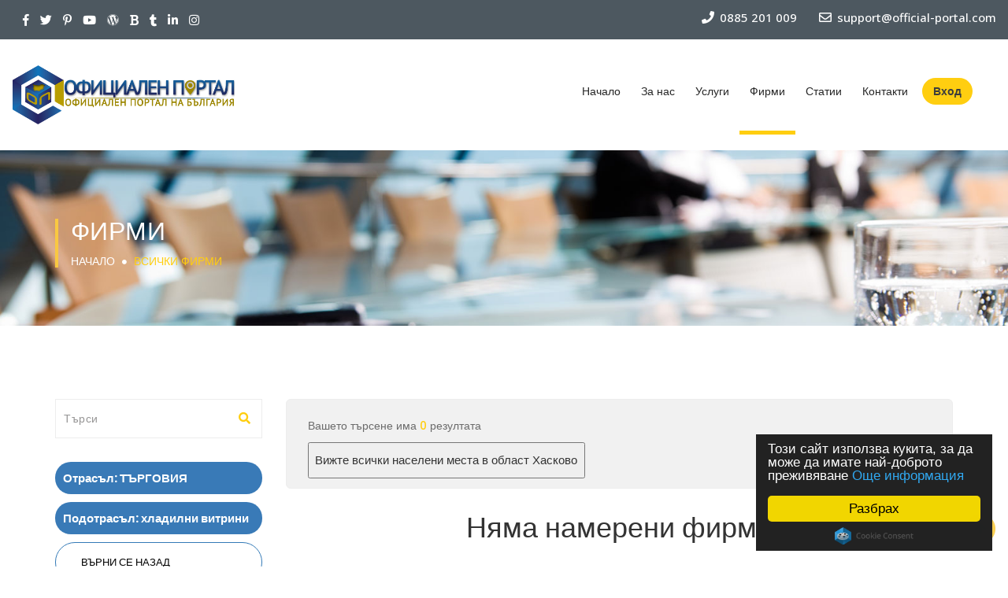

--- FILE ---
content_type: text/html; charset=utf-8
request_url: https://official-portal.com/firm/trgoviia/khladilni-vitrini/?county=khaskovo&subcounty=topolovgrad
body_size: 16399
content:
<!DOCTYPE html><html lang="zxx"><head><meta content="text/html;charset=utf-8" http-equiv="Content-Type"/><meta content="width=device-width, initial-scale=1.0" name="viewport"/><title>Официален портал | Фирми</title><link href="images/favicon.png" rel="shortcut icon" type="image/x-icon"/><link href="/static/official_portal/css/bootstrap.min.css" rel="stylesheet" type="text/css"/><link href="/static/official_portal/css/animate.css" rel="stylesheet" type="text/css"/><link href="/static/official_portal/css/stylesheet.css" rel="stylesheet" type="text/css"/><link href="/static/official_portal/css/momo.css" rel="stylesheet" type="text/css"/><link href="/static/official_portal/css/responsive_style.css" rel="stylesheet" type="text/css"/><link crossorigin="anonymous" href="https://use.fontawesome.com/releases/v5.6.3/css/all.css" integrity="sha384-UHRtZLI+pbxtHCWp1t77Bi1L4ZtiqrqD80Kn4Z8NTSRyMA2Fd33n5dQ8lWUE00s/" rel="stylesheet"/><link href="https://use.fontawesome.com/releases/v5.6.3/css/v4-shims.css" rel="stylesheet"/><link href="https://fonts.googleapis.com/css?family=Poppins:300,400,500,600,700" rel="stylesheet"/><link href="https://fonts.googleapis.com/css?family=Open+Sans:300,400,500,600,700,800%7CMontserrat:400,700" rel="stylesheet" type="text/css"/><link href="/static/official_portal/slick/slick.css" rel="stylesheet" type="text/css"/><link href="/static/official_portal/slick/slick-theme.css" rel="stylesheet" type="text/css"/><script type="text/javascript">(function(d, t, e, m){

// Async Rating-Widget initialization.
window.RW_Async_Init = function(){
    RW.init({
        huid: "340592",
        uid: "ce32f631226a6de1b5b6a6ac9d638ffe",
        options: { "style": "oxygen" } 
    });
    RW.render();
};
    // Append Rating-Widget JavaScript library.
var rw, s = d.getElementsByTagName(e)[0], id = "rw-js",
    l = d.location, ck = "Y" + t.getFullYear() + 
    "M" + t.getMonth() + "D" + t.getDate(), p = l.protocol,
    f = ((l.search.indexOf("DBG=") > -1) ? "" : ".min"),
    a = ("https:" == p ? "secure." + m + "js/" : "js." + m);
if (d.getElementById(id)) return;              
rw = d.createElement(e);
rw.id = id; rw.async = true; rw.type = "text/javascript";
rw.src = p + "//" + a + "external" + f + ".js?ck=" + ck;
s.parentNode.insertBefore(rw, s);
}(document, new Date(), "script", "rating-widget.com/"));</script><meta charset="utf-8"/><meta content="IE=edge" http-equiv="X-UA-Compatible"/><meta content="Категории и Градове, които се рекламират в Официален Портал на България" name="description"/><meta content="категории, градове, официален портал на България, ТЪРГОВИЯ, хладилни витрини," name="keywords"/><meta content="Професионалния екип на Скай Прайм" name="author"/><link href="/static/official_portal/images/favicon.ico" rel="shortcut icon"/><link href="/static/official_portal/images/favicon.gif" rel="icon" type="image/gif"/><script type="application/ld+json">
    {
      "@context": "http://schema.org",
      "@type": "WebSite",
      "url": "https://official-portal.com/",
      "potentialAction": {
        "@type": "SearchAction",
        "target": "https://official-portal.com/firm/?keyword={search_term_string}",
        "query-input": "required name=search_term_string"
      }
    }
  </script><style type="text/css">a.make_different:hover { background-color: #ffce10 !important; background: none; }</style></head><body><script type="text/javascript">
    window.cookieconsent_options = {
        "message":"Този сайт използва кукита, за да може да имате най-доброто преживяване",
        "dismiss":"Разбрах",
        "learnMore":"Още информация",
        "link":"/GDPR/",
        "theme":"dark-floating"
      };
</script><script src="//cdnjs.cloudflare.com/ajax/libs/cookieconsent2/1.0.10/cookieconsent.min.js" type="text/javascript"></script><div id="vfx_loader_block"><div class="vfx-loader-item"><img alt="" src="/static/official_portal/images/loading.gif"/></div></div><div data-offset-top="500" data-spy="affix" id="logo-header"><div class="topbar visible-md-block visible-lg-block"><div class="row" style="margin: 0;"><div class="col-md-6 col-xs-12"><dl class="follow_us"><dd><ul><li><a href="https://www.facebook.com/officialportalbg/" target="_blank"><i class="fa fa-facebook"></i></a></li><li><a href="https://twitter.com/OfficialPortalB" target="_blank"><i class="fa fa-twitter"></i></a></li><li><a href="https://www.pinterest.com/officialportalbg/" target="_blank"><i class="fa fa-pinterest-p"></i></a></li><li><a href="https://www.youtube.com/channel/UC06PPtg9KD3-YGJPThpS-OA" target="_blank"><i class="fa fa-youtube-play"></i></a></li><li><a href="https://officialportalbg.wordpress.com/" target="_blank"><i class="fa fa-wordpress"></i></a></li><li><a href="https://official-portalbg.blogspot.com/" target="_blank"><i class="fa fa-bold"></i></a></li><li><a href="https://offcialportalbulgaria.tumblr.com/" target="_blank"><i class="fa fa-tumblr"></i></a></li><li><a href="https://www.linkedin.com/company-beta/22297019/" target="_blank"><i class="fa fa-linkedin"></i></a></li><li><a href="https://www.instagram.com/officialportal/" target="_blank"><i class="fa fa-instagram"></i></a></li></ul></dd></dl></div><div class="col-md-6 col-xs-12"><ul class="topbar_contacts"><li class="topbar_contacts--item"><a href="tel:+359885201009"><span class="f-link contact_phone"><i class="fa fa-phone bi_com-phone"></i> 0885 201 009</span></a></li><li class="topbar_contacts--item"><a href="mailto:office@official-portal.com"><span class="f-link contact_email"><i class="fa fa-envelope-o bi_com-email"></i> support@official-portal.com</span></a></li></ul></div></div></div><div style="padding: 15px;"><div class="row" style="width: 100%;"><div class="col-sm-3 col-xs-9"><div id="logo"><a href="/"><img alt="logo" src="/static/official_portal/images/logo.png"/></a></div></div><div class="col-sm-9 text-right"><nav class="navbar navbar-default"><div class="navbar-header"><button aria-expanded="false" class="navbar-toggle" data-target="#thrift-1" data-toggle="collapse" type="button"><span class="sr-only">Toggle Navigation</span> <span class="icon-bar"></span> <span class="icon-bar"></span> <span class="icon-bar"></span></button></div><div class="collapse navbar-collapse" id="thrift-1"><a aria-expanded="false" aria-haspopup="true" class="dropdown-toggle" data-toggle="dropdown" href="#" role="button"></a><div id="nav_menu_list"><ul><li class="search-header hidden" id="search_in_header"><input class="form-control" name="keyword" placeholder="Търси..."/><i class="fas fa-search" id="search-header-button"></i></li><li id="begin"><a href="/">Начало</a></li><li id="aboutUs"><a href="/aboutUs">За нас</a></li><li class="has-dropdown" id="services"><a href="#">Услуги</a><ul class="dropdown"><li><a href="/what_we_offer">Какво Ви предлагаме?</a></li><li><a href="/seo">Реклама и Оптимизация</a></li><li><a href="/test-period">Тествайте сами</a></li></ul></li><li id="firms"><a href="/firm/">Фирми</a></li><li id="news"><a href="/news">Статии</a></li><li id="contact"><a href="/contact">Контакти</a></li><li class="btn_item"><ul><li><button class="btn_login" data-target="#login" data-toggle="modal">Вход</button></li></ul></li></ul></div></div></nav></div></div></div></div><div id="breadcrum-inner-block"><div class="container"><div class="row"><div class="col-sm-12 text-center"><div class="breadcrum-inner-header"><h1>Фирми</h1><a href="/">Начало</a> <i class="fa fa-circle"></i> <a href="/firm/"><span>Всички фирми</span></a></div></div></div></div></div><div id="vfx-product-inner-item"><div class="container"><div class="row"><div class="col-md-3 col-sm-4 col-xs-12"><div class="news-search-lt"><input class="form-control" id="search_box" placeholder="Търси" type="text"/><span class="input-search"><i class="fa fa-search" id="search_button"></i></span></div><div id="primary_nav_wrap"><span class="current_category_span">Отрасъл: ТЪРГОВИЯ</span> <span class="current_category_span">Подотрасъл: хладилни витрини</span><ul class="list-group" style="font-weight: 500; margin-top: 10px;"><li><a class="list-group-item active make_different" href="/firm/trgoviia"><p class="category_text">ВЪРНИ СЕ НАЗАД</p></a></li><br/><li><a class="list-group-item" href="/firm/trgoviia/iadki/"><i class="fa fa-hand-o-right"></i><p class="category_text">ЯДКИ</p></a></li><li><a class="list-group-item" href="/firm/trgoviia/shchori/"><i class="fa fa-hand-o-right"></i><p class="category_text">ЩОРИ</p></a></li><li><a class="list-group-item" href="/firm/trgoviia/vnos/"><i class="fa fa-hand-o-right"></i><p class="category_text">ВНОС</p></a></li><li><a class="list-group-item" href="/firm/trgoviia/borsi/"><i class="fa fa-hand-o-right"></i><p class="category_text">БОРСИ</p></a></li><li><a class="list-group-item" href="/firm/trgoviia/vrati/"><i class="fa fa-hand-o-right"></i><p class="category_text">ВРАТИ</p></a></li><li><a class="list-group-item" href="/firm/trgoviia/uredi/"><i class="fa fa-hand-o-right"></i><p class="category_text">УРЕДИ</p></a></li><li><a class="list-group-item" href="/firm/trgoviia/drva/"><i class="fa fa-hand-o-right"></i><p class="category_text">ДЪРВА</p></a></li><li><a class="list-group-item" href="/firm/trgoviia/iznos/"><i class="fa fa-hand-o-right"></i><p class="category_text">ИЗНОС</p></a></li><li><a class="list-group-item" href="/firm/trgoviia/obkov/"><i class="fa fa-hand-o-right"></i><p class="category_text">ОБКОВ</p></a></li><li><a class="list-group-item" href="/firm/trgoviia/metali/"><i class="fa fa-hand-o-right"></i><p class="category_text">МЕТАЛИ</p></a></li><li><a class="list-group-item" href="/firm/trgoviia/orzhiia/"><i class="fa fa-hand-o-right"></i><p class="category_text">ОРЪЖИЯ</p></a></li><li><a class="list-group-item" href="/firm/trgoviia/goriva/"><i class="fa fa-hand-o-right"></i><p class="category_text">ГОРИВА</p></a></li><li><a class="list-group-item" href="/firm/trgoviia/prezhda/"><i class="fa fa-hand-o-right"></i><p class="category_text">ПРЕЖДА</p></a></li><li><a class="list-group-item" href="/firm/trgoviia/kilimi/"><i class="fa fa-hand-o-right"></i><p class="category_text">КИЛИМИ</p></a></li><li><a class="list-group-item" href="/firm/trgoviia/matratsi/"><i class="fa fa-hand-o-right"></i><p class="category_text">МАТРАЦИ</p></a></li><li><a class="list-group-item" href="/firm/trgoviia/tekhnika/"><i class="fa fa-hand-o-right"></i><p class="category_text">ТЕХНИКА</p></a></li><li><a class="list-group-item" href="/firm/trgoviia/obleklo/"><i class="fa fa-hand-o-right"></i><p class="category_text">ОБЛЕКЛО</p></a></li><li><a class="list-group-item" href="/firm/trgoviia/vitrini/"><i class="fa fa-hand-o-right"></i><p class="category_text">ВИТРИНИ</p></a></li><li><a class="list-group-item" href="/firm/trgoviia/interior/"><i class="fa fa-hand-o-right"></i><p class="category_text">ИНТЕРИОР</p></a></li><li><a class="list-group-item" href="/firm/trgoviia/kompiutri/"><i class="fa fa-hand-o-right"></i><p class="category_text">КОМПЮТРИ</p></a></li><li><a class="list-group-item" href="/firm/trgoviia/surovini/"><i class="fa fa-hand-o-right"></i><p class="category_text">СУРОВИНИ</p></a></li><li><a class="list-group-item" href="/firm/trgoviia/zhelezariia/"><i class="fa fa-hand-o-right"></i><p class="category_text">ЖЕЛЕЗАРИЯ</p></a></li><li><a class="list-group-item" href="/firm/trgoviia/dekoratsii/"><i class="fa fa-hand-o-right"></i><p class="category_text">ДЕКОРАЦИИ</p></a></li><li><a class="list-group-item" href="/firm/trgoviia/nargileta/"><i class="fa fa-hand-o-right"></i><p class="category_text">НАРГИЛЕТА</p></a></li><li><a class="list-group-item" href="/firm/trgoviia/podpravki/"><i class="fa fa-hand-o-right"></i><p class="category_text">ПОДПРАВКИ</p></a></li><li><a class="list-group-item" href="/firm/trgoviia/vik-chasti/"><i class="fa fa-hand-o-right"></i><p class="category_text">ВИК ЧАСТИ</p></a></li><li><a class="list-group-item" href="/firm/trgoviia/khladilnitsi/"><i class="fa fa-hand-o-right"></i><p class="category_text">ХЛАДИЛНИЦИ</p></a></li><li><a class="list-group-item" href="/firm/trgoviia/parfiumeriia/"><i class="fa fa-hand-o-right"></i><p class="category_text">ПАРФЮМЕРИЯ</p></a></li><li><a class="list-group-item" href="/firm/trgoviia/distributsiia/"><i class="fa fa-hand-o-right"></i><p class="category_text">ДИСТРИБУЦИЯ</p></a></li><li><a class="list-group-item" href="/firm/trgoviia/pirotekhnika/"><i class="fa fa-hand-o-right"></i><p class="category_text">ПИРОТЕХНИКА</p></a></li><li><a class="list-group-item" href="/firm/trgoviia/elektrouredi/"><i class="fa fa-hand-o-right"></i><p class="category_text">ЕЛЕКТРОУРЕДИ</p></a></li><li><a class="list-group-item" href="/firm/trgoviia/biala-tekhnika/"><i class="fa fa-hand-o-right"></i><p class="category_text">БЯЛА ТЕХНИКА</p></a></li><li><a class="list-group-item" href="/firm/trgoviia/slntsezashchita/"><i class="fa fa-hand-o-right"></i><p class="category_text">СЛЪНЦЕЗАЩИТА</p></a></li><li><a class="list-group-item" href="/firm/trgoviia/bitovi-stoki/"><i class="fa fa-hand-o-right"></i><p class="category_text">БИТОВИ СТОКИ</p></a></li><li><a class="list-group-item" href="/firm/trgoviia/boi-i-lakove/"><i class="fa fa-hand-o-right"></i><p class="category_text">БОИ И ЛАКОВЕ</p></a></li><li><a class="list-group-item" href="/firm/trgoviia/distributori/"><i class="fa fa-hand-o-right"></i><p class="category_text">ДИСТРИБУТОРИ</p></a></li><li><a class="list-group-item" href="/firm/trgoviia/lodki-i-iakhti/"><i class="fa fa-hand-o-right"></i><p class="category_text">ЛОДКИ И ЯХТИ</p></a></li><li><a class="list-group-item" href="/firm/trgoviia/optichni-uredi/"><i class="fa fa-hand-o-right"></i><p class="category_text">ОПТИЧНИ УРЕДИ</p></a></li><li><a class="list-group-item" href="/firm/trgoviia/elektrichestvo/"><i class="fa fa-hand-o-right"></i><p class="category_text">ЕЛЕКТРИЧЕСТВО</p></a></li><li><a class="list-group-item" href="/firm/trgoviia/vik-materiali/"><i class="fa fa-hand-o-right"></i><p class="category_text">ВИК МАТЕРИАЛИ</p></a></li><li><a class="list-group-item" href="/firm/trgoviia/arganovo-maslo/"><i class="fa fa-hand-o-right"></i><p class="category_text">АРГАНОВО МАСЛО</p></a></li><li><a class="list-group-item" href="/firm/trgoviia/obuvki-i-chanti/"><i class="fa fa-hand-o-right"></i><p class="category_text">ОБУВКИ И ЧАНТИ</p></a></li><li><a class="list-group-item" href="/firm/trgoviia/dostavka-buketi/"><i class="fa fa-hand-o-right"></i><p class="category_text">ДОСТАВКА БУКЕТИ</p></a></li><li><a class="list-group-item" href="/firm/trgoviia/salon-za-mebeli/"><i class="fa fa-hand-o-right"></i><p class="category_text">САЛОН ЗА МЕБЕЛИ</p></a></li><li><a class="list-group-item" href="/firm/trgoviia/khrani-i-napitki/"><i class="fa fa-hand-o-right"></i><p class="category_text">ХРАНИ И НАПИТКИ</p></a></li><li><a class="list-group-item" href="/firm/trgoviia/vnshna-trgoviia/"><i class="fa fa-hand-o-right"></i><p class="category_text">ВЪНШНА ТЪРГОВИЯ</p></a></li><li><a class="list-group-item" href="/firm/trgoviia/testeni-izdeliia/"><i class="fa fa-hand-o-right"></i><p class="category_text">ТЕСТЕНИ ИЗДЕЛИЯ</p></a></li><li><a class="list-group-item" href="/firm/trgoviia/domashni-potrebi/"><i class="fa fa-hand-o-right"></i><p class="category_text">ДОМАШНИ ПОТРЕБИ</p></a></li><li><a class="list-group-item" href="/firm/trgoviia/pogrebalni-stoki/"><i class="fa fa-hand-o-right"></i><p class="category_text">ПОГРЕБАЛНИ СТОКИ</p></a></li><li><a class="list-group-item" href="/firm/trgoviia/trgoviia-na-edro/"><i class="fa fa-hand-o-right"></i><p class="category_text">ТЪРГОВИЯ НА ЕДРО</p></a></li><li><a class="list-group-item" href="/firm/trgoviia/restorantorstvo/"><i class="fa fa-hand-o-right"></i><p class="category_text">РЕСТОРАНТЬОРСТВО</p></a></li><li><a class="list-group-item" href="/firm/trgoviia/krepezhni-izdeliia/"><i class="fa fa-hand-o-right"></i><p class="category_text">КРЕПЕЖНИ ИЗДЕЛИЯ</p></a></li><li><a class="list-group-item" href="/firm/trgoviia/kukhnenski-sdove/"><i class="fa fa-hand-o-right"></i><p class="category_text">КУХНЕНСКИ СЪДОВЕ</p></a></li><li><a class="list-group-item active" href="/firm/trgoviia/khladilni-vitrini/"><i class="fa fa-hand-o-right"></i><p class="category_text">хладилни витрини</p></a></li><li><a class="list-group-item" href="/firm/trgoviia/vending-avtomati/"><i class="fa fa-hand-o-right"></i><p class="category_text">ВЕНДИНГ АВТОМАТИ</p></a></li><li><a class="list-group-item" href="/firm/trgoviia/pokupko-prodazhba/"><i class="fa fa-hand-o-right"></i><p class="category_text">ПОКУПКО-ПРОДАЖБА</p></a></li><li><a class="list-group-item" href="/firm/trgoviia/trgoviia-s-mebeli/"><i class="fa fa-hand-o-right"></i><p class="category_text">ТЪРГОВИЯ С МЕБЕЛИ</p></a></li><li><a class="list-group-item" href="/firm/trgoviia/shivashki-materiali/"><i class="fa fa-hand-o-right"></i><p class="category_text">ШИВАШКИ МАТЕРИАЛИ</p></a></li><li><a class="list-group-item" href="/firm/trgoviia/vtreshna-trgoviia/"><i class="fa fa-hand-o-right"></i><p class="category_text">ВЪТРЕШНА ТЪРГОВИЯ</p></a></li><li><a class="list-group-item" href="/firm/trgoviia/gazovo-oborudvane/"><i class="fa fa-hand-o-right"></i><p class="category_text">ГАЗОВО ОБОРУДВАНЕ</p></a></li><li><a class="list-group-item" href="/firm/trgoviia/fitnes-oborudvane/"><i class="fa fa-hand-o-right"></i><p class="category_text">ФИТНЕС ОБОРУДВАНЕ</p></a></li><li><a class="list-group-item" href="/firm/trgoviia/otpadtsi-za-skrap/"><i class="fa fa-hand-o-right"></i><p class="category_text">ОТПАДЪЦИ ЗА СКРАП</p></a></li><li><a class="list-group-item" href="/firm/trgoviia/ednokratni-izdeliia/"><i class="fa fa-hand-o-right"></i><p class="category_text">ЕДНОКРАТНИ ИЗДЕЛИЯ</p></a></li><li><a class="list-group-item" href="/firm/trgoviia/pochistvashcha-tekhnika/"><i class="fa fa-hand-o-right"></i><p class="category_text">ПОЧИСТВАЩА ТЕХНИКА</p></a></li><li><a class="list-group-item" href="/firm/trgoviia/bizhuta-i-aksesoari/"><i class="fa fa-hand-o-right"></i><p class="category_text">БИЖУТА И АКСЕСОАРИ</p></a></li><li><a class="list-group-item" href="/firm/trgoviia/predpazni-sredstva/"><i class="fa fa-hand-o-right"></i><p class="category_text">ПРЕДПАЗНИ СРЕДСТВА</p></a></li><li><a class="list-group-item" href="/firm/trgoviia/obzavezhdane-za-bania/"><i class="fa fa-hand-o-right"></i><p class="category_text">ОБЗАВЕЖДАНЕ ЗА БАНЯ</p></a></li><li><a class="list-group-item" href="/firm/trgoviia/produkti-za-manikiur/"><i class="fa fa-hand-o-right"></i><p class="category_text">ПРОДУКТИ ЗА МАНИКЮР</p></a></li><li><a class="list-group-item" href="/firm/trgoviia/plastmasovi-izdeliia/"><i class="fa fa-hand-o-right"></i><p class="category_text">ПЛАСТМАСОВИ ИЗДЕЛИЯ</p></a></li><li><a class="list-group-item" href="/firm/trgoviia/plodove-i-zelenchutsi/"><i class="fa fa-hand-o-right"></i><p class="category_text">ПЛОДОВЕ И ЗЕЛЕНЧУЦИ</p></a></li><li><a class="list-group-item" href="/firm/trgoviia/khimicheski-preparati/"><i class="fa fa-hand-o-right"></i><p class="category_text">ХИМИЧЕСКИ ПРЕПАРАТИ</p></a></li><li><a class="list-group-item" href="/firm/trgoviia/trgoviia-s-klimatitsi/"><i class="fa fa-hand-o-right"></i><p class="category_text">ТЪРГОВИЯ С КЛИМАТИЦИ</p></a></li><li><a class="list-group-item" href="/firm/trgoviia/lovni-prinadlezhnosti/"><i class="fa fa-hand-o-right"></i><p class="category_text">ЛОВНИ ПРИНАДЛЕЖНОСТИ</p></a></li><li><a class="list-group-item" href="/firm/trgoviia/izmervatelna-tekhnika/"><i class="fa fa-hand-o-right"></i><p class="category_text">ИЗМЕРВАТЕЛНА ТЕХНИКА</p></a></li><li><a class="list-group-item" href="/firm/trgoviia/oborudvane-za-parkove/"><i class="fa fa-hand-o-right"></i><p class="category_text">ОБОРУДВАНЕ ЗА ПАРКОВЕ</p></a></li><li><a class="list-group-item" href="/firm/trgoviia/kantselarski-materiali/"><i class="fa fa-hand-o-right"></i><p class="category_text">КАНЦЕЛАРСКИ МАТЕРИАЛИ</p></a></li><li><a class="list-group-item" href="/firm/trgoviia/meso-i-mesni-produkti/"><i class="fa fa-hand-o-right"></i><p class="category_text">МЕСО И МЕСНИ ПРОДУКТИ</p></a></li><li><a class="list-group-item" href="/firm/trgoviia/trgoviia-s-avtomobili/"><i class="fa fa-hand-o-right"></i><p class="category_text">ТЪРГОВИЯ С АВТОМОБИЛИ</p></a></li><li><a class="list-group-item" href="/firm/trgoviia/radioaktivni-produkti/"><i class="fa fa-hand-o-right"></i><p class="category_text">РАДИОАКТИВНИ ПРОДУКТИ</p></a></li><li><a class="list-group-item" href="/firm/trgoviia/protivopozharna-tekhnika/"><i class="fa fa-hand-o-right"></i><p class="category_text">ПРОТИВОПОЖАРНА ТЕХНИКА</p></a></li><li><a class="list-group-item" href="/firm/trgoviia/restorantsko-obzavezhdane/"><i class="fa fa-hand-o-right"></i><p class="category_text">РЕСТОРАНТСКО ОБЗАВЕЖДАНЕ</p></a></li><li><a class="list-group-item" href="/firm/trgoviia/khrani-za-domashni-liubimtsi/"><i class="fa fa-hand-o-right"></i><p class="category_text">ХРАНИ ЗА ДОМАШНИ ЛЮБИМЦИ</p></a></li><li><a class="list-group-item" href="/firm/trgoviia/informatsionni-tekhnologii/"><i class="fa fa-hand-o-right"></i><p class="category_text">ИНФОРМАЦИОННИ ТЕХНОЛОГИИ</p></a></li><li><a class="list-group-item" href="/firm/trgoviia/oblekla-za-velosipedisti/"><i class="fa fa-hand-o-right"></i><p class="category_text">ОБЛЕКЛА ЗА ВЕЛОСИПЕДИСТИ</p></a></li><li><a class="list-group-item" href="/firm/trgoviia/sladki-i-zakharni-izdeliia/"><i class="fa fa-hand-o-right"></i><p class="category_text">СЛАДКИ И ЗАХАРНИ ИЗДЕЛИЯ</p></a></li><li><a class="list-group-item" href="/firm/trgoviia/produkti-za-promishlenostta/"><i class="fa fa-hand-o-right"></i><p class="category_text">ПРОДУКТИ ЗА ПРОМИШЛЕНОСТТА</p></a></li><li><a class="list-group-item" href="/firm/trgoviia/kozmetika-i-eterichni-masla/"><i class="fa fa-hand-o-right"></i><p class="category_text">КОЗМЕТИКА И ЕТЕРИЧНИ МАСЛА</p></a></li><li><a class="list-group-item" href="/firm/trgoviia/instalatsii-za-vodoobrabotka/"><i class="fa fa-hand-o-right"></i><p class="category_text">ИНСТАЛАЦИИ ЗА ВОДООБРАБОТКА</p></a></li><li><a class="list-group-item" href="/firm/trgoviia/oborudvane-za-benzinostantsii/"><i class="fa fa-hand-o-right"></i><p class="category_text">ОБОРУДВАНЕ ЗА БЕНЗИНОСТАНЦИИ</p></a></li><li><a class="list-group-item" href="/firm/trgoviia/khlebni-izdeliia-i-sladkarstvo/"><i class="fa fa-hand-o-right"></i><p class="category_text">ХЛЕБНИ ИЗДЕЛИЯ И СЛАДКАРСТВО</p></a></li><li><a class="list-group-item" href="/firm/trgoviia/sanitarni-i-khigienni-produkti/"><i class="fa fa-hand-o-right"></i><p class="category_text">САНИТАРНИ И ХИГИЕННИ ПРОДУКТИ</p></a></li><li><a class="list-group-item" href="/firm/trgoviia/trgoviia-ss-zavesi-i-perdeta/"><i class="fa fa-hand-o-right"></i><p class="category_text">ТЪРГОВИЯ СЪС ЗАВЕСИ И ПЕРДЕТА</p></a></li><li><a class="list-group-item" href="/firm/trgoviia/konsumativi-za-domashni-liubimtsi/"><i class="fa fa-hand-o-right"></i><p class="category_text">КОНСУМАТИВИ ЗА ДОМАШНИ ЛЮБИМЦИ</p></a></li><li><a class="list-group-item" href="/firm/trgoviia/belo-aksesoari-banski-kostiumi/"><i class="fa fa-hand-o-right"></i><p class="category_text">БЕЛЬО, АКСЕСОАРИ, БАНСКИ КОСТЮМИ</p></a></li><li><a class="list-group-item" href="/firm/trgoviia/trgoviia-s-boi-lakove-i-lateksi/"><i class="fa fa-hand-o-right"></i><p class="category_text">ТЪРГОВИЯ С БОИ, ЛАКОВЕ И ЛАТЕКСИ</p></a></li><li><a class="list-group-item" href="/firm/trgoviia/trgoviia-ss-sredstva-za-sigurnost/"><i class="fa fa-hand-o-right"></i><p class="category_text">ТЪРГОВИЯ СЪС СРЕДСТВА ЗА СИГУРНОСТ</p></a></li><li><a class="list-group-item" href="/firm/trgoviia/trgoviia-s-nerzhdaemi-i-tsvetni-metali/"><i class="fa fa-hand-o-right"></i><p class="category_text">ТЪРГОВИЯ С НЕРЪЖДАЕМИ И ЦВЕТНИ МЕТАЛИ</p></a></li><li><a class="list-group-item" href="/firm/trgoviia/elektricheski-krushki-i-osvetitelni-tela/"><i class="fa fa-hand-o-right"></i><p class="category_text">ЕЛЕКТРИЧЕСКИ КРУШКИ И ОСВЕТИТЕЛНИ ТЕЛА</p></a></li><li><a class="list-group-item" href="/firm/trgoviia/trgoviia-s-krepezhni-elementi-abrazivni-materiali-i-instrumenti/"><i class="fa fa-hand-o-right"></i><p class="category_text">ТЪРГОВИЯ С КРЕПЕЖНИ ЕЛЕМЕНТИ, АБРАЗИВНИ МАТЕРИАЛИ И ИНСТРУМЕНТИ</p></a></li></ul></div><div class="left-location-item" id="primary_nav_wrap"><ul><li><a href="?county=burgas"><i class="fa fa-angle-double-right"></i>Бургас</a><span class="list-lt">20</span><ul><li><a href="?county=burgas&amp;subcounty=aitos">Айтос</a></li><li><a href="?county=burgas&amp;subcounty=akheloi">Ахелой</a></li><li><a href="?county=burgas&amp;subcounty=akhtopol">Ахтопол</a></li><li><a href="?county=burgas&amp;subcounty=burgas">Бургас</a></li><li><a href="?county=burgas&amp;subcounty=blgarovo">Българово</a></li><li><a href="?county=burgas&amp;subcounty=kableshkovo">Каблешково</a></li><li><a href="?county=burgas&amp;subcounty=kameno">Камено</a></li><li><a href="?county=burgas&amp;subcounty=karnobat">Карнобат</a></li><li><a href="?county=burgas&amp;subcounty=kiten">Китен</a></li><li><a href="?county=burgas&amp;subcounty=malko-trnovo">Малко Търново</a></li><li><a href="?county=burgas&amp;subcounty=nesebr">Несебър</a></li><li><a href="?county=burgas&amp;subcounty=obzor">Обзор</a></li><li><a href="?county=burgas&amp;subcounty=pomorie">Поморие</a></li><li><a href="?county=burgas&amp;subcounty=primorsko">Приморско</a></li><li><a href="?county=burgas&amp;subcounty=sveti-vlas">Свети Влас</a></li><li><a href="?county=burgas&amp;subcounty=sozopol">Созопол</a></li><li><a href="?county=burgas&amp;subcounty=sredets">Средец</a></li><li><a href="?county=burgas&amp;subcounty=sungurpare">Сунгурпаре</a></li><li><a href="?county=burgas&amp;subcounty=tsarevo">Царево</a></li><li><a href="?county=burgas&amp;subcounty=chernomorets">Черноморец</a></li></ul></li><li><a href="?county=sofiiska-oblast"><i class="fa fa-angle-double-right"></i>Софийска Област</a><span class="list-lt">18</span><ul><li><a href="?county=sofiiska-oblast&amp;subcounty=bozhurishche">Божурище</a></li><li><a href="?county=sofiiska-oblast&amp;subcounty=botevgrad">Ботевград</a></li><li><a href="?county=sofiiska-oblast&amp;subcounty=godech">Годеч</a></li><li><a href="?county=sofiiska-oblast&amp;subcounty=dolna-bania">Долна Баня</a></li><li><a href="?county=sofiiska-oblast&amp;subcounty=dragoman">Драгоман</a></li><li><a href="?county=sofiiska-oblast&amp;subcounty=elin-pelin">Елин Пелин</a></li><li><a href="?county=sofiiska-oblast&amp;subcounty=etropole">Етрополе</a></li><li><a href="?county=sofiiska-oblast&amp;subcounty=zlatitsa">Златица</a></li><li><a href="?county=sofiiska-oblast&amp;subcounty=ikhtiman">Ихтиман</a></li><li><a href="?county=sofiiska-oblast&amp;subcounty=koprivshchitsa">Копривщица</a></li><li><a href="?county=sofiiska-oblast&amp;subcounty=kostenets">Костенец</a></li><li><a href="?county=sofiiska-oblast&amp;subcounty=kostinbrod">Костинброд</a></li><li><a href="?county=sofiiska-oblast&amp;subcounty=momin-prokhod">Момин проход</a></li><li><a href="?county=sofiiska-oblast&amp;subcounty=pirdop">Пирдоп</a></li><li><a href="?county=sofiiska-oblast&amp;subcounty=samokov">Самоков</a></li><li><a href="?county=sofiiska-oblast&amp;subcounty=svoge">Своге</a></li><li><a href="?county=sofiiska-oblast&amp;subcounty=slivnitsa">Сливница</a></li><li><a href="?county=sofiiska-oblast&amp;subcounty=sofiiska-oblast">Софийска област</a></li></ul></li><li><a href="?county=plovdiv"><i class="fa fa-angle-double-right"></i>Пловдив</a><span class="list-lt">18</span><ul><li><a href="?county=plovdiv&amp;subcounty=asenovgrad">Асеновград</a></li><li><a href="?county=plovdiv&amp;subcounty=brezovo">Брезово</a></li><li><a href="?county=plovdiv&amp;subcounty=bania">Баня</a></li><li><a href="?county=plovdiv&amp;subcounty=kalofer">Калофер</a></li><li><a href="?county=plovdiv&amp;subcounty=karlovo">Карлово</a></li><li><a href="?county=plovdiv&amp;subcounty=klisura">Клисура</a></li><li><a href="?county=plovdiv&amp;subcounty=krichim">Кричим</a></li><li><a href="?county=plovdiv&amp;subcounty=kukpen">Кукпен</a></li><li><a href="?county=plovdiv&amp;subcounty=lki">Лъки</a></li><li><a href="?county=plovdiv&amp;subcounty=perushchitsa">Перущица</a></li><li><a href="?county=plovdiv&amp;subcounty=plovdiv">Пловдив</a></li><li><a href="?county=plovdiv&amp;subcounty=prvomai">Първомай</a></li><li><a href="?county=plovdiv&amp;subcounty=rakovski">Раковски</a></li><li><a href="?county=plovdiv&amp;subcounty=sadovo">Садово</a></li><li><a href="?county=plovdiv&amp;subcounty=sopot">Сопот</a></li><li><a href="?county=plovdiv&amp;subcounty=stamboliiski">Стамболийски</a></li><li><a href="?county=plovdiv&amp;subcounty=sedinenie">Съединение</a></li><li><a href="?county=plovdiv&amp;subcounty=khisara">Хисара</a></li></ul></li><li><a href="?county=pleven"><i class="fa fa-angle-double-right"></i>Плевен</a><span class="list-lt">14</span><ul><li><a href="?county=pleven&amp;subcounty=belene">Белене</a></li><li><a href="?county=pleven&amp;subcounty=guliantsi">Гулянци</a></li><li><a href="?county=pleven&amp;subcounty=dolna-mitropoliia">Долна Митрополия</a></li><li><a href="?county=pleven&amp;subcounty=dolni-dbnik">Долни Дъбник</a></li><li><a href="?county=pleven&amp;subcounty=iskr">Искър</a></li><li><a href="?county=pleven&amp;subcounty=knezha">Кнежа</a></li><li><a href="?county=pleven&amp;subcounty=koinare">Койнаре</a></li><li><a href="?county=pleven&amp;subcounty=pevski">Певски</a></li><li><a href="?county=pleven&amp;subcounty=nikopol">Никопол</a></li><li><a href="?county=pleven&amp;subcounty=pleven">Плевен</a></li><li><a href="?county=pleven&amp;subcounty=pordim">Пордим</a></li><li><a href="?county=pleven&amp;subcounty=slavianovo">Славяново</a></li><li><a href="?county=pleven&amp;subcounty=trstenik">Тръстеник</a></li><li><a href="?county=pleven&amp;subcounty=cherven-briag">Червен бряг</a></li></ul></li><li><a href="?county=veliko-trnovo"><i class="fa fa-angle-double-right"></i>Велико Търново</a><span class="list-lt">14</span><ul><li><a href="?county=veliko-trnovo&amp;subcounty=biala-cherkva">Бяла Черква</a></li><li><a href="?county=veliko-trnovo&amp;subcounty=veliko-trnovo">Велико Търново</a></li><li><a href="?county=veliko-trnovo&amp;subcounty=gorna-oriakhovitsa">Горна Оряховица</a></li><li><a href="?county=veliko-trnovo&amp;subcounty=debelets">Дебелец</a></li><li><a href="?county=veliko-trnovo&amp;subcounty=dolna-oriakhovitsa">Долна Оряховица</a></li><li><a href="?county=veliko-trnovo&amp;subcounty=elena">Елена</a></li><li><a href="?county=veliko-trnovo&amp;subcounty=zlataritsa">Златарица</a></li><li><a href="?county=veliko-trnovo&amp;subcounty=kilifarevo">Килифарево</a></li><li><a href="?county=veliko-trnovo&amp;subcounty=liaskovets">Лясковец</a></li><li><a href="?county=veliko-trnovo&amp;subcounty=pavlikeni">Павликени</a></li><li><a href="?county=veliko-trnovo&amp;subcounty=popski-trmbesh">Попски Тръмбеш</a></li><li><a href="?county=veliko-trnovo&amp;subcounty=svishchov">Свищов</a></li><li><a href="?county=veliko-trnovo&amp;subcounty=strazhitsa">Стражица</a></li><li><a href="?county=veliko-trnovo&amp;subcounty=sukhindol">Сухиндол</a></li></ul></li><li><a href="?county=blagoevgrad"><i class="fa fa-angle-double-right"></i>Благоевград</a><span class="list-lt">13</span><ul><li><a href="?county=blagoevgrad&amp;subcounty=bansko">Банско</a></li><li><a href="?county=blagoevgrad&amp;subcounty=belitsa">Белица</a></li><li><a href="?county=blagoevgrad&amp;subcounty=blagoevgrad">Благоевград</a></li><li><a href="?county=blagoevgrad&amp;subcounty=gotse-delchev">Гоце Делчев</a></li><li><a href="?county=blagoevgrad&amp;subcounty=dobrinishche">Добринище</a></li><li><a href="?county=blagoevgrad&amp;subcounty=kresna">Кресна</a></li><li><a href="?county=blagoevgrad&amp;subcounty=melnik">Мелник</a></li><li><a href="?county=blagoevgrad&amp;subcounty=petrich">Петрич</a></li><li><a href="?county=blagoevgrad&amp;subcounty=razlog">Разлог</a></li><li><a href="?county=blagoevgrad&amp;subcounty=sandanski">Сандански</a></li><li><a href="?county=blagoevgrad&amp;subcounty=simitli">Симитли</a></li><li><a href="?county=blagoevgrad&amp;subcounty=khadzhidimovo">Хаджидимово</a></li><li><a href="?county=blagoevgrad&amp;subcounty=iakoruda">Якоруда</a></li></ul></li><li><a href="?county=pazardzhik"><i class="fa fa-angle-double-right"></i>Пазарджик</a><span class="list-lt">13</span><ul><li><a href="?county=pazardzhik&amp;subcounty=batal">Батал</a></li><li><a href="?county=pazardzhik&amp;subcounty=belovo">Белово</a></li><li><a href="?county=pazardzhik&amp;subcounty=bratsigovo">Брацигово</a></li><li><a href="?county=pazardzhik&amp;subcounty=velingrad">Велинград</a></li><li><a href="?county=pazardzhik&amp;subcounty=vetren">Ветрен</a></li><li><a href="?county=pazardzhik&amp;subcounty=kostandovo">Костандово</a></li><li><a href="?county=pazardzhik&amp;subcounty=pazardzhik">Пазарджик</a></li><li><a href="?county=pazardzhik&amp;subcounty=panagiurishche">Панагюрище</a></li><li><a href="?county=pazardzhik&amp;subcounty=peshchera">Пещера</a></li><li><a href="?county=pazardzhik&amp;subcounty=rakitovo">Ракитово</a></li><li><a href="?county=pazardzhik&amp;subcounty=septemvri">Септември</a></li><li><a href="?county=pazardzhik&amp;subcounty=strelcha">Стрелча</a></li><li><a href="?county=pazardzhik&amp;subcounty=srnitsa">Сърница</a></li></ul></li><li><a href="?county=khaskovo"><i class="fa fa-angle-double-right"></i>Хасково</a><span class="list-lt">11</span><ul><li><a href="?county=khaskovo&amp;subcounty=vglarovo">Въгларово</a></li><li><a href="?county=khaskovo&amp;subcounty=dimitrovgrad">Димитровград</a></li><li><a href="?county=khaskovo&amp;subcounty=ivailovgrad">Ивайловград</a></li><li><a href="?county=khaskovo&amp;subcounty=liubimets">Любимец</a></li><li><a href="?county=khaskovo&amp;subcounty=madzharovo">Маджарово</a></li><li><a href="?county=khaskovo&amp;subcounty=merichleri">Меричлери</a></li><li><a href="?county=khaskovo&amp;subcounty=svilengrad">Свиленград</a></li><li><a href="?county=khaskovo&amp;subcounty=simeonovgrad">Симеоновград</a></li><li><a href="?county=khaskovo&amp;subcounty=topolovgrad">Тополовград</a></li><li><a href="?county=khaskovo&amp;subcounty=kharmanli">Харманли</a></li><li><a href="?county=khaskovo&amp;subcounty=khaskovo">Хасково</a></li></ul></li><li><a href="?county=stara-zagora"><i class="fa fa-angle-double-right"></i>Стара Загора</a><span class="list-lt">11</span><ul><li><a href="?county=stara-zagora&amp;subcounty=gurkovo">Гурково</a></li><li><a href="?county=stara-zagora&amp;subcounty=glbovo">Гълъбово</a></li><li><a href="?county=stara-zagora&amp;subcounty=kazanlk">Казанлък</a></li><li><a href="?county=stara-zagora&amp;subcounty=krn">Крън</a></li><li><a href="?county=stara-zagora&amp;subcounty=mglizh">Мъглиж</a></li><li><a href="?county=stara-zagora&amp;subcounty=nikolaevo">Николаево</a></li><li><a href="?county=stara-zagora&amp;subcounty=pavel-bania">Павел баня</a></li><li><a href="?county=stara-zagora&amp;subcounty=radnevo">Раднево</a></li><li><a href="?county=stara-zagora&amp;subcounty=stara-zagora">Стара Загора</a></li><li><a href="?county=stara-zagora&amp;subcounty=chirpan">Чирпан</a></li><li><a href="?county=stara-zagora&amp;subcounty=shipka">Шипка</a></li></ul></li><li><a href="?county=varna"><i class="fa fa-angle-double-right"></i>Варна</a><span class="list-lt">10</span><ul><li><a href="?county=varna&amp;subcounty=aksakovo">Аксаково</a></li><li><a href="?county=varna&amp;subcounty=beloglav">Белоглав</a></li><li><a href="?county=varna&amp;subcounty=biala">Бяла</a></li><li><a href="?county=varna&amp;subcounty=varna">Варна</a></li><li><a href="?county=varna&amp;subcounty=devnia">Девня</a></li><li><a href="?county=varna&amp;subcounty=dolni-chiflik">Долни Чифлик</a></li><li><a href="?county=varna&amp;subcounty=dlgopol">Дългопол</a></li><li><a href="?county=varna&amp;subcounty=ignatievo">Игнатиево</a></li><li><a href="?county=varna&amp;subcounty=provadiia">Провадия</a></li><li><a href="?county=varna&amp;subcounty=suvorovo">Суворово</a></li></ul></li><li><a href="?county=vratsa"><i class="fa fa-angle-double-right"></i>Враца</a><span class="list-lt">9</span><ul><li><a href="?county=vratsa&amp;subcounty=biala-slatina">Бяла Слатина</a></li><li><a href="?county=vratsa&amp;subcounty=vratsa">Враца</a></li><li><a href="?county=vratsa&amp;subcounty=glavatsi">Главаци</a></li><li><a href="?county=vratsa&amp;subcounty=kozlodui">Козлодуй</a></li><li><a href="?county=vratsa&amp;subcounty=krivodol">Криводол</a></li><li><a href="?county=vratsa&amp;subcounty=mezdra">Мездра</a></li><li><a href="?county=vratsa&amp;subcounty=miziia">Мизия</a></li><li><a href="?county=vratsa&amp;subcounty=oriakhovo">Оряхово</a></li><li><a href="?county=vratsa&amp;subcounty=roman">Роман</a></li></ul></li><li><a href="?county=ruse"><i class="fa fa-angle-double-right"></i>Русе</a><span class="list-lt">9</span><ul><li><a href="?county=ruse&amp;subcounty=borovo">Борово</a></li><li><a href="?county=ruse&amp;subcounty=biala">Бяла</a></li><li><a href="?county=ruse&amp;subcounty=vetovo">Ветово</a></li><li><a href="?county=ruse&amp;subcounty=glodzhevo">Глоджево</a></li><li><a href="?county=ruse&amp;subcounty=dve-mogili">Две могили</a></li><li><a href="?county=ruse&amp;subcounty=marten">Мартен</a></li><li><a href="?county=ruse&amp;subcounty=ruse">Русе</a></li><li><a href="?county=ruse&amp;subcounty=senovo">Сеново</a></li><li><a href="?county=ruse&amp;subcounty=slivo-pole">Сливо поле</a></li></ul></li><li><a href="?county=montana"><i class="fa fa-angle-double-right"></i>Монтана</a><span class="list-lt">8</span><ul><li><a href="?county=montana&amp;subcounty=berkovitsa">Берковица</a></li><li><a href="?county=montana&amp;subcounty=boichinovtsi">Бойчиновци</a></li><li><a href="?county=montana&amp;subcounty=brusartsi">Брусарци</a></li><li><a href="?county=montana&amp;subcounty=vlchedrm">Вълчедръм</a></li><li><a href="?county=montana&amp;subcounty=vrshets">Вършец</a></li><li><a href="?county=montana&amp;subcounty=lom">Лом</a></li><li><a href="?county=montana&amp;subcounty=montana">Монтана</a></li><li><a href="?county=montana&amp;subcounty=chiprovtsi">Чипровци</a></li></ul></li><li><a href="?county=kiustendil"><i class="fa fa-angle-double-right"></i>Кюстендил</a><span class="list-lt">8</span><ul><li><a href="?county=kiustendil&amp;subcounty=bobov-dol">Бобов дол</a></li><li><a href="?county=kiustendil&amp;subcounty=boboshevo">Бобошево</a></li><li><a href="?county=kiustendil&amp;subcounty=dunavtsi">Дунавци</a></li><li><a href="?county=kiustendil&amp;subcounty=dupnitsa">Дупница</a></li><li><a href="?county=kiustendil&amp;subcounty=kocherinovo">Кочериново</a></li><li><a href="?county=kiustendil&amp;subcounty=kiustendil">Кюстендил</a></li><li><a href="?county=kiustendil&amp;subcounty=rila">Рила</a></li><li><a href="?county=kiustendil&amp;subcounty=sapareva-bania">Сапарева баня</a></li></ul></li><li><a href="?county=smolian"><i class="fa fa-angle-double-right"></i>Смолян</a><span class="list-lt">8</span><ul><li><a href="?county=smolian&amp;subcounty=devin">Девин</a></li><li><a href="?county=smolian&amp;subcounty=dospat">Доспат</a></li><li><a href="?county=smolian&amp;subcounty=zlatograd">Златоград</a></li><li><a href="?county=smolian&amp;subcounty=madan">Мадан</a></li><li><a href="?county=smolian&amp;subcounty=nedepino">Недепино</a></li><li><a href="?county=smolian&amp;subcounty=rudozem">Рудозем</a></li><li><a href="?county=smolian&amp;subcounty=smolian">Смолян</a></li><li><a href="?county=smolian&amp;subcounty=chepelare">Чепеларе</a></li></ul></li><li><a href="?county=shumen"><i class="fa fa-angle-double-right"></i>Шумен</a><span class="list-lt">8</span><ul><li><a href="?county=shumen&amp;subcounty=veliki-preslav">Велики Преслав</a></li><li><a href="?county=shumen&amp;subcounty=vrbitsa">Върбица</a></li><li><a href="?county=shumen&amp;subcounty=kaolinovo">Каолиново</a></li><li><a href="?county=shumen&amp;subcounty=kaspichan">Каспичан</a></li><li><a href="?county=shumen&amp;subcounty=nova-pazar">Нова пазар</a></li><li><a href="?county=shumen&amp;subcounty=pliska">Плиска</a></li><li><a href="?county=shumen&amp;subcounty=smiadovo">Смядово</a></li><li><a href="?county=shumen&amp;subcounty=shumen">Шумен</a></li></ul></li><li><a href="?county=lovech"><i class="fa fa-angle-double-right"></i>Ловеч</a><span class="list-lt">8</span><ul><li><a href="?county=lovech&amp;subcounty=apriltsi">Априлци</a></li><li><a href="?county=lovech&amp;subcounty=letnitsa">Летница</a></li><li><a href="?county=lovech&amp;subcounty=lovech">Ловеч</a></li><li><a href="?county=lovech&amp;subcounty=lukovit">Луковит</a></li><li><a href="?county=lovech&amp;subcounty=teteven">Тетевен</a></li><li><a href="?county=lovech&amp;subcounty=troian">Троян</a></li><li><a href="?county=lovech&amp;subcounty=ugrchin">Угърчин</a></li><li><a href="?county=lovech&amp;subcounty=iablanitsa">Ябланица</a></li></ul></li><li><a href="?county=dobrich"><i class="fa fa-angle-double-right"></i>Добрич</a><span class="list-lt">6</span><ul><li><a href="?county=dobrich&amp;subcounty=balchik">Балчик</a></li><li><a href="?county=dobrich&amp;subcounty=general-toshevo">Генерал Тошево</a></li><li><a href="?county=dobrich&amp;subcounty=dobrich">Добрич</a></li><li><a href="?county=dobrich&amp;subcounty=kavarna">Каварна</a></li><li><a href="?county=dobrich&amp;subcounty=tervel">Тервел</a></li><li><a href="?county=dobrich&amp;subcounty=shabla">Шабла</a></li></ul></li><li><a href="?county=vidin"><i class="fa fa-angle-double-right"></i>Видин</a><span class="list-lt">6</span><ul><li><a href="?county=vidin&amp;subcounty=belogradchik">Белоградчик</a></li><li><a href="?county=vidin&amp;subcounty=bregovo">Брегово</a></li><li><a href="?county=vidin&amp;subcounty=vidin">Видин</a></li><li><a href="?county=vidin&amp;subcounty=gramada">Грамада</a></li><li><a href="?county=vidin&amp;subcounty=dimovo">Димово</a></li><li><a href="?county=vidin&amp;subcounty=kula">Кула</a></li></ul></li><li><a href="?county=sliven"><i class="fa fa-angle-double-right"></i>Сливен</a><span class="list-lt">6</span><ul><li><a href="?county=sliven&amp;subcounty=kermen">Кермен</a></li><li><a href="?county=sliven&amp;subcounty=kotel">Котел</a></li><li><a href="?county=sliven&amp;subcounty=nova-zagora">Нова Загора</a></li><li><a href="?county=sliven&amp;subcounty=sliven">Сливен</a></li><li><a href="?county=sliven&amp;subcounty=tvrditsa">Твърдица</a></li><li><a href="?county=sliven&amp;subcounty=shivachevo">Шивачево</a></li></ul></li><li><a href="?county=razgrad"><i class="fa fa-angle-double-right"></i>Разград</a><span class="list-lt">6</span><ul><li><a href="?county=razgrad&amp;subcounty=zavet">Завет</a></li><li><a href="?county=razgrad&amp;subcounty=isperikh">Исперих</a></li><li><a href="?county=razgrad&amp;subcounty=kubrat">Кубрат</a></li><li><a href="?county=razgrad&amp;subcounty=loznitsa">Лозница</a></li><li><a href="?county=razgrad&amp;subcounty=razgrad">Разград</a></li><li><a href="?county=razgrad&amp;subcounty=tsar-kaloian">Цар Калоян</a></li></ul></li><li><a href="?county=pernik"><i class="fa fa-angle-double-right"></i>Перник</a><span class="list-lt">6</span><ul><li><a href="?county=pernik&amp;subcounty=batanovtsi">Батановци</a></li><li><a href="?county=pernik&amp;subcounty=breznik">Брезник</a></li><li><a href="?county=pernik&amp;subcounty=zemen">Земен</a></li><li><a href="?county=pernik&amp;subcounty=pernik">Перник</a></li><li><a href="?county=pernik&amp;subcounty=radomir">Радомир</a></li><li><a href="?county=pernik&amp;subcounty=trn">Трън</a></li></ul></li><li><a href="?county=krdzhali"><i class="fa fa-angle-double-right"></i>Кърджали</a><span class="list-lt">5</span><ul><li><a href="?county=krdzhali&amp;subcounty=ardino">Ардино</a></li><li><a href="?county=krdzhali&amp;subcounty=dzhebel">Джебел</a></li><li><a href="?county=krdzhali&amp;subcounty=krumovgrad">Крумовград</a></li><li><a href="?county=krdzhali&amp;subcounty=krdzhali">Кърджали</a></li><li><a href="?county=krdzhali&amp;subcounty=momchilgrad">Момчилград</a></li></ul></li><li><a href="?county=gabrovo"><i class="fa fa-angle-double-right"></i>Габрово</a><span class="list-lt">5</span><ul><li><a href="?county=gabrovo&amp;subcounty=gabrovo">Габрово</a></li><li><a href="?county=gabrovo&amp;subcounty=drianovo">Дряново</a></li><li><a href="?county=gabrovo&amp;subcounty=plachkovtsi">Плачковци</a></li><li><a href="?county=gabrovo&amp;subcounty=sevlievo">Севлиево</a></li><li><a href="?county=gabrovo&amp;subcounty=triavna">Трявна</a></li></ul></li><li><a href="?county=trgovishche"><i class="fa fa-angle-double-right"></i>Търговище</a><span class="list-lt">5</span><ul><li><a href="?county=trgovishche&amp;subcounty=antonovo">Антоново</a></li><li><a href="?county=trgovishche&amp;subcounty=omurtag">Омуртаг</a></li><li><a href="?county=trgovishche&amp;subcounty=opaka">Опака</a></li><li><a href="?county=trgovishche&amp;subcounty=popovo">Попово</a></li><li><a href="?county=trgovishche&amp;subcounty=trgovishche">Търговище</a></li></ul></li><li><a href="?county=sofiia"><i class="fa fa-angle-double-right"></i>София</a><span class="list-lt">5</span><ul><li><a href="?county=sofiia&amp;subcounty=bankia">Банкя</a></li><li><a href="?county=sofiia&amp;subcounty=bukhovo">Бухово</a></li><li><a href="?county=sofiia&amp;subcounty=novi-iskr">Нови Искър</a></li><li><a href="?county=sofiia&amp;subcounty=pravets">Правец</a></li><li><a href="?county=sofiia&amp;subcounty=sofiia">София</a></li></ul></li><li><a href="?county=iambol"><i class="fa fa-angle-double-right"></i>Ямбол</a><span class="list-lt">4</span><ul><li><a href="?county=iambol&amp;subcounty=boliarovo">Болярово</a></li><li><a href="?county=iambol&amp;subcounty=elkhovo">Елхово</a></li><li><a href="?county=iambol&amp;subcounty=strandzha">Странджа</a></li><li><a href="?county=iambol&amp;subcounty=iambol">Ямбол</a></li></ul></li><li><a href="?county=silistra"><i class="fa fa-angle-double-right"></i>Силистра</a><span class="list-lt">4</span><ul><li><a href="?county=silistra&amp;subcounty=alfatar">Алфатар</a></li><li><a href="?county=silistra&amp;subcounty=dulovo">Дулово</a></li><li><a href="?county=silistra&amp;subcounty=silistra">Силистра</a></li><li><a href="?county=silistra&amp;subcounty=tutrakan">Тутракан</a></li></ul></li></ul></div><div class="banner-dynamic"><a href="http://www.mominidvori.com"><img src="/media/./data/official_reskin_data/images1000/test_folder/40/Logo/logo.jpg"/></a></div></div><div class="col-md-9 col-sm-8 col-xs-12 nopadding relative_children"><div class="col-md-12 col-sm-12 col-xs-12"><div class="sorts-by-results"><div class=" col-md-6 col-sm-6 col-xs-6"><span class="result-item-view">Вашето търсене има <span class="yellow">0</span> резултата</span><div class="places"><button id="myBtn">Вижте всички населени места в област Хасково</button></div></div></div><div class="modal" id="myModal"><div class="modal-content"><span class="close">×</span><img src="/media/city_background/170px-Haskovo-coat-of-arms.svg.png"/><h4>Населени места в област Хасково</h4><ul><li><a href="?county=khaskovo&amp;address=saleksandrovo">с.Александрово</a></li><li><a href="?county=khaskovo&amp;address=sangel-voivoda">с.Ангел войвода</a></li><li><a href="?county=khaskovo&amp;address=sbalkan">с.Балкан</a></li><li><a href="?county=khaskovo&amp;address=sbeli-dol">с.Бели дол</a></li><li><a href="?county=khaskovo&amp;address=sbelitsa">с.Белица</a></li><li><a href="?county=khaskovo&amp;address=sbelopoltsi">с.Белополци</a></li><li><a href="?county=khaskovo&amp;address=sbelopoliane">с.Белополяне</a></li><li><a href="?county=khaskovo&amp;address=sbiser">с.Бисер</a></li><li><a href="?county=khaskovo&amp;address=sbogomil">с.Богомил</a></li><li><a href="?county=khaskovo&amp;address=sbodrovo">с.Бодрово</a></li><li><a href="?county=khaskovo&amp;address=sboliarski-izvor">с.Болярски извор</a></li><li><a href="?county=khaskovo&amp;address=sborislavtsi">с.Бориславци</a></li><li><a href="?county=khaskovo&amp;address=sboturche">с.Ботурче</a></li><li><a href="?county=khaskovo&amp;address=sboian-botevo">с.Боян Ботево</a></li><li><a href="?county=khaskovo&amp;address=sbranitsa">с.Браница</a></li><li><a href="?county=khaskovo&amp;address=sbrod">с.Брод</a></li><li><a href="?county=khaskovo&amp;address=sbrusevtsi">с.Брусевци</a></li><li><a href="?county=khaskovo&amp;address=sbrusino">с.Брусино</a></li><li><a href="?county=khaskovo&amp;address=sbriagovo">с.Брягово</a></li><li><a href="?county=khaskovo&amp;address=sbriast">с.Бряст</a></li><li><a href="?county=khaskovo&amp;address=sbriastovo">с.Брястово</a></li><li><a href="?county=khaskovo&amp;address=sbubino">с.Бубино</a></li><li><a href="?county=khaskovo&amp;address=sblgarin">с.Българин</a></li><li><a href="?county=khaskovo&amp;address=sblgarska-poliana">с.Българска поляна</a></li><li><a href="?county=khaskovo&amp;address=sbial-kladenets">с.Бял кладенец</a></li><li><a href="?county=khaskovo&amp;address=sbialgradets">с.Бялградец</a></li><li><a href="?county=khaskovo&amp;address=svarnik">с.Варник</a></li><li><a href="?county=khaskovo&amp;address=svaskovo">с.Васково</a></li><li><a href="?county=khaskovo&amp;address=svelikan">с.Великан</a></li><li><a href="?county=khaskovo&amp;address=svetrushka">с.Ветрушка</a></li><li><a href="?county=khaskovo&amp;address=svinevo">с.Винево</a></li><li><a href="?county=khaskovo&amp;address=svis">с.Вис</a></li><li><a href="?county=khaskovo&amp;address=svladimirovo">с.Владимирово</a></li><li><a href="?county=khaskovo&amp;address=svoden">с.Воден</a></li><li><a href="?county=khaskovo&amp;address=svodentsi">с.Воденци</a></li><li><a href="?county=khaskovo&amp;address=svoivodenets">с.Войводенец</a></li><li><a href="?county=khaskovo&amp;address=svoivodovo">с.Войводово</a></li><li><a href="?county=khaskovo&amp;address=svglarovo">с.Въгларово</a></li><li><a href="?county=khaskovo&amp;address=svlche-pole">с.Вълче поле</a></li><li><a href="?county=khaskovo&amp;address=svrbitsa">с.Върбица</a></li><li><a href="?county=khaskovo&amp;address=svrbovo">с.Върбово</a></li><li><a href="?county=khaskovo&amp;address=sgaberovo">с.Габерово</a></li><li><a href="?county=khaskovo&amp;address=sgarvanovo">с.Гарваново</a></li><li><a href="?county=khaskovo&amp;address=sgeneralovo">с.Генералово</a></li><li><a href="?county=khaskovo&amp;address=sgeorgi-dobrevo">с.Георги Добрево</a></li><li><a href="?county=khaskovo&amp;address=sgledka">с.Гледка</a></li><li><a href="?county=khaskovo&amp;address=sglumovo">с.Глумово</a></li><li><a href="?county=khaskovo&amp;address=sgnezdare">с.Гнездаре</a></li><li><a href="?county=khaskovo&amp;address=sgolemantsi">с.Големанци</a></li><li><a href="?county=khaskovo&amp;address=sgolobradovo">с.Голобрадово</a></li><li><a href="?county=khaskovo&amp;address=sgoliam-izvor">с.Голям извор</a></li><li><a href="?county=khaskovo&amp;address=sgoliama-dolina">с.Голяма долина</a></li><li><a href="?county=khaskovo&amp;address=sgoliamo-asenovo">с.Голямо Асеново</a></li><li><a href="?county=khaskovo&amp;address=sgorni-glavanak">с.Горни Главанак</a></li><li><a href="?county=khaskovo&amp;address=sgorno-voivodino">с.Горно Войводино</a></li><li><a href="?county=khaskovo&amp;address=sgorno-lukovo">с.Горно Луково</a></li><li><a href="?county=khaskovo&amp;address=sgorno-pole">с.Горно поле</a></li><li><a href="?county=khaskovo&amp;address=sgornoseltsi">с.Горноселци</a></li><li><a href="?county=khaskovo&amp;address=sgorski-izvor">с.Горски извор</a></li><li><a href="?county=khaskovo&amp;address=sgorsko">с.Горско</a></li><li><a href="?county=khaskovo&amp;address=sgugutka">с.Гугутка</a></li><li><a href="?county=khaskovo&amp;address=sglbets">с.Гълъбец</a></li><li><a href="?county=khaskovo&amp;address=sdervishka-mogila">с.Дервишка могила</a></li><li><a href="?county=khaskovo&amp;address=grdimitrovgrad">гр.Димитровград</a></li><li><a href="?county=khaskovo&amp;address=sdimitrovche">с.Димитровче</a></li><li><a href="?county=khaskovo&amp;address=sdinevo">с.Динево</a></li><li><a href="?county=khaskovo&amp;address=sdlgnevo">с.Длъгнево</a></li><li><a href="?county=khaskovo&amp;address=sdobrich">с.Добрич</a></li><li><a href="?county=khaskovo&amp;address=sdobroselets">с.Доброселец</a></li><li><a href="?county=khaskovo&amp;address=sdolni-glavanak">с.Долни Главанак</a></li><li><a href="?county=khaskovo&amp;address=sdolno-belevo">с.Долно Белево</a></li><li><a href="?county=khaskovo&amp;address=sdolno-botevo">с.Долно Ботево</a></li><li><a href="?county=khaskovo&amp;address=sdolno-voivodino">с.Долно Войводино</a></li><li><a href="?county=khaskovo&amp;address=sdolno-golemantsi">с.Долно Големанци</a></li><li><a href="?county=khaskovo&amp;address=sdolno-lukovo">с.Долно Луково</a></li><li><a href="?county=khaskovo&amp;address=sdolno-pole">с.Долно поле</a></li><li><a href="?county=khaskovo&amp;address=sdolno-sdievo">с.Долно Съдиево</a></li><li><a href="?county=khaskovo&amp;address=sdolno-cherkovishche">с.Долно Черковище</a></li><li><a href="?county=khaskovo&amp;address=sdolnoseltsi">с.Долноселци</a></li><li><a href="?county=khaskovo&amp;address=sdositeevo">с.Доситеево</a></li><li><a href="?county=khaskovo&amp;address=sdrabishna">с.Драбишна</a></li><li><a href="?county=khaskovo&amp;address=sdripchevo">с.Дрипчево</a></li><li><a href="?county=khaskovo&amp;address=sdrianovo">с.Дряново</a></li><li><a href="?county=khaskovo&amp;address=sdbovets">с.Дъбовец</a></li><li><a href="?county=khaskovo&amp;address=selena">с.Елена</a></li><li><a href="?county=khaskovo&amp;address=sefrem">с.Ефрем</a></li><li><a href="?county=khaskovo&amp;address=szhelezari">с.Железари</a></li><li><a href="?county=khaskovo&amp;address=szhelezino">с.Железино</a></li><li><a href="?county=khaskovo&amp;address=szhlti-briag">с.Жълти бряг</a></li><li><a href="?county=khaskovo&amp;address=szdravets">с.Здравец</a></li><li><a href="?county=khaskovo&amp;address=szimovina">с.Зимовина</a></li><li><a href="?county=khaskovo&amp;address=szlatopole">с.Златополе</a></li><li><a href="?county=khaskovo&amp;address=szlatoustovo">с.Златоустово</a></li><li><a href="?county=khaskovo&amp;address=szornitsa">с.Зорница</a></li><li><a href="?county=khaskovo&amp;address=grivailovgrad">гр.Ивайловград</a></li><li><a href="?county=khaskovo&amp;address=sivanovo">с.Иваново</a></li><li><a href="?county=khaskovo&amp;address=sizvorovo">с.Изворово</a></li><li><a href="?county=khaskovo&amp;address=sierusalimovo">с.Йерусалимово</a></li><li><a href="?county=khaskovo&amp;address=skazak">с.Казак</a></li><li><a href="?county=khaskovo&amp;address=skalugerovo">с.Калугерово</a></li><li><a href="?county=khaskovo&amp;address=skamenna-reka">с.Каменна река</a></li><li><a href="?county=khaskovo&amp;address=skamilski-dol">с.Камилски дол</a></li><li><a href="?county=khaskovo&amp;address=skapitan-andreevo">с.Капитан Андреево</a></li><li><a href="?county=khaskovo&amp;address=skapitan-petko-voivoda">с.Капитан Петко войвода</a></li><li><a href="?county=khaskovo&amp;address=skaramantsi">с.Караманци</a></li><li><a href="?county=khaskovo&amp;address=skarlovsko">с.Карловско</a></li><li><a href="?county=khaskovo&amp;address=skasnakovo">с.Каснаково</a></li><li><a href="?county=khaskovo&amp;address=skladenets">с.Кладенец</a></li><li><a href="?county=khaskovo&amp;address=sklokotnitsa">с.Клокотница</a></li><li><a href="?county=khaskovo&amp;address=sknizhovnik">с.Книжовник</a></li><li><a href="?county=khaskovo&amp;address=skniazhevo">с.Княжево</a></li><li><a href="?county=khaskovo&amp;address=skobilino">с.Кобилино</a></li><li><a href="?county=khaskovo&amp;address=skozlets">с.Козлец</a></li><li><a href="?county=khaskovo&amp;address=skolarovo">с.Коларово</a></li><li><a href="?county=khaskovo&amp;address=skolets">с.Колец</a></li><li><a href="?county=khaskovo&amp;address=skondovo">с.Кондово</a></li><li><a href="?county=khaskovo&amp;address=skonnitsi">с.Конници</a></li><li><a href="?county=khaskovo&amp;address=skonstantinovo">с.Константиново</a></li><li><a href="?county=khaskovo&amp;address=skonush">с.Конуш</a></li><li><a href="?county=khaskovo&amp;address=skoren">с.Корен</a></li><li><a href="?county=khaskovo&amp;address=skostilkovo">с.Костилково</a></li><li><a href="?county=khaskovo&amp;address=skostur">с.Костур</a></li><li><a href="?county=khaskovo&amp;address=skralevo">с.Кралево</a></li><li><a href="?county=khaskovo&amp;address=skrepost">с.Крепост</a></li><li><a href="?county=khaskovo&amp;address=skrivo-pole">с.Криво поле</a></li><li><a href="?county=khaskovo&amp;address=skrum">с.Крум</a></li><li><a href="?county=khaskovo&amp;address=slambukh">с.Ламбух</a></li><li><a href="?county=khaskovo&amp;address=slevka">с.Левка</a></li><li><a href="?county=khaskovo&amp;address=slensko">с.Ленско</a></li><li><a href="?county=khaskovo&amp;address=sleshnikovo">с.Лешниково</a></li><li><a href="?county=khaskovo&amp;address=slisovo">с.Лисово</a></li><li><a href="?county=khaskovo&amp;address=slozen">с.Лозен</a></li><li><a href="?county=khaskovo&amp;address=sliubenovo">с.Любеново</a></li><li><a href="?county=khaskovo&amp;address=grliubimets">гр.Любимец</a></li><li><a href="?county=khaskovo&amp;address=sliaskovets">с.Лясковец</a></li><li><a href="?county=khaskovo&amp;address=smadzhari">с.Маджари</a></li><li><a href="?county=khaskovo&amp;address=grmadzharovo">гр.Маджарово</a></li><li><a href="?county=khaskovo&amp;address=smalevo">с.Малево</a></li><li><a href="?county=khaskovo&amp;address=smalki-voden">с.Малки Воден</a></li><li><a href="?county=khaskovo&amp;address=smalko-asenovo">с.Малко Асеново</a></li><li><a href="?county=khaskovo&amp;address=smalko-briagovo">с.Малко Брягово</a></li><li><a href="?county=khaskovo&amp;address=smalko-gradishche">с.Малко градище</a></li><li><a href="?county=khaskovo&amp;address=smalko-popovo">с.Малко Попово</a></li><li><a href="?county=khaskovo&amp;address=smalk-izvor">с.Малък извор</a></li><li><a href="?county=khaskovo&amp;address=smanastir">с.Манастир</a></li><li><a href="?county=khaskovo&amp;address=smandra">с.Мандра</a></li><li><a href="?county=khaskovo&amp;address=smandritsa">с.Мандрица</a></li><li><a href="?county=khaskovo&amp;address=smaslinovo">с.Маслиново</a></li><li><a href="?county=khaskovo&amp;address=smatochina">с.Маточина</a></li><li><a href="?county=khaskovo&amp;address=smeden-buk">с.Меден бук</a></li><li><a href="?county=khaskovo&amp;address=smezek">с.Мезек</a></li><li><a href="?county=khaskovo&amp;address=grmerichleri">гр.Меричлери</a></li><li><a href="?county=khaskovo&amp;address=smineralni-bani">с.Минерални бани</a></li><li><a href="?county=khaskovo&amp;address=smikhalich">с.Михалич</a></li><li><a href="?county=khaskovo&amp;address=smladinovo">с.Младиново</a></li><li><a href="?county=khaskovo&amp;address=smomino">с.Момино</a></li><li><a href="?county=khaskovo&amp;address=smomkovo">с.Момково</a></li><li><a href="?county=khaskovo&amp;address=smramor">с.Мрамор</a></li><li><a href="?county=khaskovo&amp;address=smustrak">с.Мустрак</a></li><li><a href="?county=khaskovo&amp;address=snavsen">с.Навъсен</a></li><li><a href="?county=khaskovo&amp;address=snadezhden">с.Надежден</a></li><li><a href="?county=khaskovo&amp;address=snikolovo">с.Николово</a></li><li><a href="?county=khaskovo&amp;address=snova-livada">с.Нова ливада</a></li><li><a href="?county=khaskovo&amp;address=snova-nadezhda">с.Нова Надежда</a></li><li><a href="?county=khaskovo&amp;address=sovcharovo">с.Овчарово</a></li><li><a href="?county=khaskovo&amp;address=sodrintsi">с.Одринци</a></li><li><a href="?county=khaskovo&amp;address=soreshets">с.Орешец</a></li><li><a href="?county=khaskovo&amp;address=soreshino">с.Орешино</a></li><li><a href="?county=khaskovo&amp;address=soreshnik">с.Орешник</a></li><li><a href="?county=khaskovo&amp;address=sorlov-dol">с.Орлов дол</a></li><li><a href="?county=khaskovo&amp;address=sorlovo">с.Орлово</a></li><li><a href="?county=khaskovo&amp;address=soriakhovo">с.Оряхово</a></li><li><a href="?county=khaskovo&amp;address=sostr-kamk">с.Остър камък</a></li><li><a href="?county=khaskovo&amp;address=spashkul">с.Пашкул</a></li><li><a href="?county=khaskovo&amp;address=spashovo">с.Пашово</a></li><li><a href="?county=khaskovo&amp;address=splaninets">с.Планинец</a></li><li><a href="?county=khaskovo&amp;address=splaninovo">с.Планиново</a></li><li><a href="?county=khaskovo&amp;address=splevun">с.Плевун</a></li><li><a href="?county=khaskovo&amp;address=spodkrepa">с.Подкрепа</a></li><li><a href="?county=khaskovo&amp;address=spokrovan">с.Покрован</a></li><li><a href="?county=khaskovo&amp;address=spolianovo">с.Поляново</a></li><li><a href="?county=khaskovo&amp;address=spopovets">с.Поповец</a></li><li><a href="?county=khaskovo&amp;address=spopsko">с.Попско</a></li><li><a href="?county=khaskovo&amp;address=spreslavets">с.Преславец</a></li><li><a href="?county=khaskovo&amp;address=sprisadets">с.Присадец</a></li><li><a href="?county=khaskovo&amp;address=spchelari">с.Пчелари</a></li><li><a href="?county=khaskovo&amp;address=spstrogor">с.Пъстрогор</a></li><li><a href="?county=khaskovo&amp;address=spstrook">с.Пъстроок</a></li><li><a href="?county=khaskovo&amp;address=sptnikovo">с.Пътниково</a></li><li><a href="?county=khaskovo&amp;address=spiaschevo">с.Пясъчево</a></li><li><a href="?county=khaskovo&amp;address=srabovo">с.Рабово</a></li><li><a href="?county=khaskovo&amp;address=sravna-gora">с.Равна гора</a></li><li><a href="?county=khaskovo&amp;address=sradievo">с.Радиево</a></li><li><a href="?county=khaskovo&amp;address=sradovets">с.Радовец</a></li><li><a href="?county=khaskovo&amp;address=sraikova-mogila">с.Райкова могила</a></li><li><a href="?county=khaskovo&amp;address=srainovo">с.Райново</a></li><li><a href="?county=khaskovo&amp;address=srogozinovo">с.Рогозиново</a></li><li><a href="?county=khaskovo&amp;address=srodopi">с.Родопи</a></li><li><a href="?county=khaskovo&amp;address=srozino">с.Розино</a></li><li><a href="?county=khaskovo&amp;address=srumeliia">с.Румелия</a></li><li><a href="?county=khaskovo&amp;address=srzhenovo">с.Ръженово</a></li><li><a href="?county=khaskovo&amp;address=ssakartsi">с.Сакарци</a></li><li><a href="?county=khaskovo&amp;address=ssborino">с.Сборино</a></li><li><a href="?county=khaskovo&amp;address=ssvetlina">с.Светлина</a></li><li><a href="?county=khaskovo&amp;address=ssvetlina">с.Светлина</a></li><li><a href="?county=khaskovo&amp;address=ssvetoslav">с.Светослав</a></li><li><a href="?county=khaskovo&amp;address=grsvilengrad">гр.Свиленград</a></li><li><a href="?county=khaskovo&amp;address=ssvirachi">с.Свирачи</a></li><li><a href="?county=khaskovo&amp;address=ssvirkovo">с.Свирково</a></li><li><a href="?county=khaskovo&amp;address=sselska-poliana">с.Селска поляна</a></li><li><a href="?county=khaskovo&amp;address=ssenoklas">с.Сеноклас</a></li><li><a href="?county=khaskovo&amp;address=ssiv-kladenets">с.Сив кладенец</a></li><li><a href="?county=khaskovo&amp;address=ssiva-reka">с.Сива река</a></li><li><a href="?county=khaskovo&amp;address=ssilen">с.Силен</a></li><li><a href="?county=khaskovo&amp;address=grsimeonovgrad">гр.Симеоновград</a></li><li><a href="?county=khaskovo&amp;address=ssinapovo">с.Синапово</a></li><li><a href="?county=khaskovo&amp;address=ssirakovo">с.Сираково</a></li><li><a href="?county=khaskovo&amp;address=sskobelevo">с.Скобелево</a></li><li><a href="?county=khaskovo&amp;address=sslaveevo">с.Славеево</a></li><li><a href="?county=khaskovo&amp;address=sslavianovo">с.Славяново</a></li><li><a href="?county=khaskovo&amp;address=ssladun">с.Сладун</a></li><li><a href="?county=khaskovo&amp;address=ssmirnentsi">с.Смирненци</a></li><li><a href="?county=khaskovo&amp;address=ssokolentsi">с.Соколенци</a></li><li><a href="?county=khaskovo&amp;address=sspakhievo">с.Спахиево</a></li><li><a href="?county=khaskovo&amp;address=ssrem">с.Срем</a></li><li><a href="?county=khaskovo&amp;address=sstalevo">с.Сталево</a></li><li><a href="?county=khaskovo&amp;address=sstamboliiski">с.Стамболийски</a></li><li><a href="?county=khaskovo&amp;address=sstambolovo">с.Стамболово</a></li><li><a href="?county=khaskovo&amp;address=sstoikovo">с.Стойково</a></li><li><a href="?county=khaskovo&amp;address=sstransko">с.Странско</a></li><li><a href="?county=khaskovo&amp;address=sstudena">с.Студена</a></li><li><a href="?county=khaskovo&amp;address=ssusam">с.Сусам</a></li><li><a href="?county=khaskovo&amp;address=ssrnitsa">с.Сърница</a></li><li><a href="?county=khaskovo&amp;address=statarevo">с.Татарево</a></li><li><a href="?county=khaskovo&amp;address=steketo">с.Текето</a></li><li><a href="?county=khaskovo&amp;address=grtopolovgrad">гр.Тополовград</a></li><li><a href="?county=khaskovo&amp;address=stopolovo">с.Тополово</a></li><li><a href="?county=khaskovo&amp;address=strakiets">с.Тракиец</a></li><li><a href="?county=khaskovo&amp;address=stroian">с.Троян</a></li><li><a href="?county=khaskovo&amp;address=stnkovo">с.Тънково</a></li><li><a href="?county=khaskovo&amp;address=stianevo">с.Тянево</a></li><li><a href="?county=khaskovo&amp;address=suzundzhovo">с.Узунджово</a></li><li><a href="?county=khaskovo&amp;address=sustrem">с.Устрем</a></li><li><a href="?county=khaskovo&amp;address=sfilipovo">с.Филипово</a></li><li><a href="?county=khaskovo&amp;address=grkharmanli">гр.Харманли</a></li><li><a href="?county=khaskovo&amp;address=grkhaskovo">гр.Хасково</a></li><li><a href="?county=khaskovo&amp;address=skhliabovo">с.Хлябово</a></li><li><a href="?county=khaskovo&amp;address=skhukhla">с.Хухла</a></li><li><a href="?county=khaskovo&amp;address=stsareva-poliana">с.Царева поляна</a></li><li><a href="?county=khaskovo&amp;address=scherepovo">с.Черепово</a></li><li><a href="?county=khaskovo&amp;address=scherna-mogila">с.Черна могила</a></li><li><a href="?county=khaskovo&amp;address=scherni-rid">с.Черни рид</a></li><li><a href="?county=khaskovo&amp;address=schernichino">с.Черничино</a></li><li><a href="?county=khaskovo&amp;address=schernogorovo">с.Черногорово</a></li><li><a href="?county=khaskovo&amp;address=schernodb">с.Чернодъб</a></li><li><a href="?county=khaskovo&amp;address=schukarovo">с.Чукарово</a></li><li><a href="?county=khaskovo&amp;address=schuchuliga">с.Чучулига</a></li><li><a href="?county=khaskovo&amp;address=sshiroka-poliana">с.Широка поляна</a></li><li><a href="?county=khaskovo&amp;address=sshishmanovo">с.Шишманово</a></li><li><a href="?county=khaskovo&amp;address=sshchit">с.Щит</a></li><li><a href="?county=khaskovo&amp;address=siablkovo">с.Ябълково</a></li></ul></div></div><div><center><h1>Няма намерени фирми</h1></center></div></div><div class="vfx-person-block"><ul class="vfx-pagination"></ul></div></div></div></div></div><footer class="site-footer footer-map"><div class="footer-top"><div class="container"><div class="row"><div class="col-md-3 col-sm-6 col-xs-12"><h2>За Официален Портал</h2><hr/><p class="about-lt">Официален портал е интернет портал за онлайн маркетинг, който изцяло е поддържан и оптимизиран от Скай Прайм - една от най - добре развитите компании в сферата на онлайн маркетинга и оптимизацията в Google.</p><a class="btn-primary-link more-detail" href="/aboutUs/"><i class="fa fa-hand-o-right"></i> Прочети повече</a><h2>Последвайте ни</h2><hr/><ul class="social-icons"><li><a href="https://www.facebook.com/officialportalbg/" target="_blank"><i class="fa fa-facebook"></i></a></li><li><a href="https://twitter.com/OfficialPortalB" target="_blank"><i class="fa fa-twitter"></i></a></li><li><a href="https://www.pinterest.com/officialportalbg/" target="_blank"><i class="fa fa-pinterest-p"></i></a></li><br/><li><a href="https://www.youtube.com/channel/UC06PPtg9KD3-YGJPThpS-OA" target="_blank"><i class="fa fa-youtube-play"></i></a></li><li><a href="https://officialportalbg.wordpress.com/" target="_blank"><i class="fa fa-wordpress"></i></a></li><li><a href="https://official-portalbg.blogspot.com/" target="_blank"><i class="fa fa-bold"></i></a></li><br/><li><a href="https://offcialportalbulgaria.tumblr.com/" target="_blank"><i class="fa fa-tumblr"></i></a></li><li><a href="https://www.linkedin.com/company-beta/22297019/" target="_blank"><i class="fa fa-linkedin"></i></a></li><li><a href="https://www.instagram.com/officialportal/" target="_blank"><i class="fa fa-instagram"></i></a></li></ul></div><div class="col-md-3 col-sm-6 col-xs-12"><h2>Последно добавени в Статии</h2><hr/><ul class="widget-news-simple"><li><div class="news-thum"><a href="#"><img alt="new-thum-1" src="/media/news/5e99c359d6044168_1.png"/></a></div><div class="news-text-thum"><h6><a href="/news/vazhna-informatsiia-za-lentite-s-butoni-za-spodeliane-i-kharesvane-v-sotsialnite-medii">ВАЖНА ИНФОРМАЦИЯ ЗА ЛЕНТИТЕ С БУТОНИ ЗА СПОДЕЛЯНЕ И ХАРЕСВАНЕ В СОЦИАЛНИТЕ МЕДИИ</a></h6><p>От Sky Prime избягваме да се възползваме от варианти, които ни дава...</p></div></li><li><div class="news-thum"><a href="#"><img alt="new-thum-1" src="/media/news/5e99c1301b476140.png"/></a></div><div class="news-text-thum"><h6><a href="/news/kakvo-triabva-da-znaem-za-videata-koito-kachvame-v-youtube">КАКВО ТРЯБВА ДА ЗНАЕМ ЗА ВИДЕАТА, КОИТО КАЧВАМЕ В YOUTUBE ?</a></h6><p>От Sky Prime желаем да уточним, че видео материалите, които качват...</p></div></li></ul></div><div class="col-md-3 col-sm-6 col-xs-12"><h2>Карта на сайта</h2><hr/><ul class="use-slt-link"><li><a href="/">Начало</a></li><li><a href="/aboutUs">За нас</a></li><li><a href="/what_we_offer">Какво Ви предлагаме?</a></li><li><a href="/seo">Рекламни предложения</a></li><li><a href="/test-period">Тествайте сами</a></li><li><a href="/firm">Фирми</a></li><li><a href="/news">Статии</a></li><li><a href="/contact">Контакти</a></li><li><i class="fa fa-phone"></i><a href="tel:+359885201009" style="display: inline-block; margin-left: 5px;">0885 201 009</a></li></ul></div><div class="col-md-3 col-sm-6 col-xs-12"><h2>Полезни линкове</h2><hr/><ul class="use-slt-link"><li><a href="/pravilnik"><i class="fa fa-hand-o-right"></i>  Правилник за ползване и защита на личните данни</a></li><li><a href="/proekti"><i class="fa fa-hand-o-right"></i>  Проекти</a></li><li><a href="/vuprosi"><i class="fa fa-hand-o-right"></i>  Често задавани въпроси</a></li><li><a href="/notification"><i class="fa fa-hand-o-right"></i>  Уведомление</a></li></ul><div class="banner-dynamic"><a href="http://www.mominidvori.com"><img src="/media/./data/official_reskin_data/images1000/test_folder/40/Logo/logo.jpg"/></a></div></div></div></div></div><div class="footer-bottom"><div class="container"><div class="row"><div class="col-xs-12 col-sm-12"><p class="text-xs-center">Copyright © 2015-2020 <a href="https://sky-prime.com/">Скай Прайм</a> Всички права запазени</p></div><div><a class="scrollup">Scroll</a></div></div></div></div></footer><div aria-hidden="true" aria-labelledby="myModalLabel" class="modal fade" id="login" role="dialog" style="z-index: 2000;" tabindex="-1"><div class="listing-modal-1 modal-dialog"><div class="modal-content"><div class="modal-header"><button aria-hidden="true" class="close" data-dismiss="modal" type="button">×</button><h4 class="modal-title" id="myModalLabel">Вход</h4></div><div class="modal-body"><div class="listing-login-form"><form action="#" id="cd-login"><div class="listing-form-field"><i class="fa fa-user blue-1"></i><input class="form-field bgwhite" id="signin-email" name="user_name" placeholder="Потребител" type="text"/></div><div class="listing-form-field"><i class="fa fa-lock blue-1"></i><input class="form-field bgwhite" id="signin-password" name="user_pass" placeholder="Парола" type="password"/></div><div class="listing-form-field"><input class="submit" type="submit" value="вход"/></div></form><div class="bottom-links"><p>Нямате профил?<a href="/test-period/">Създай акаунт</a></p></div></div></div></div></div></div><script src="/static/official_portal/slick/jquery-1.11.0.min.js" type="text/javascript"></script><script src="/static/official_portal/slick/jquery-migrate-1.2.1.min.js" type="text/javascript"></script><script src="/static/official_portal/js/jquery_counterup.js"></script><script src="/static/official_portal/js/bootstrap.min.js"></script><script src="/static/official_portal/js/waypoints.js"></script><script src="/static/official_portal/slick/slick.min.js" type="text/javascript"></script><script src="/static/official_portal/js/jquery_custom.js?v=2"></script><script src="/static/official_portal/js/homemap_custom.js"></script><script src="https://maps.googleapis.com/maps/api/js?sensor=false"></script><script>
    document.addEventListener("keydown", function(e) {
      console.info("HERE!", e, document.activeElement, document.activeElement && document.activeElement.id);

      if (e.keyCode === 13 && document.activeElement && document.activeElement.id === 'search_box') {
        console.info("HERE!");
        document.getElementById('search_button').click();
      }

    }, false);


    // Get the modal
    var modal = document.getElementById('myModal');

    // Get the button that opens the modal
    var btn = document.getElementById("myBtn");

    // Get the <span> element that closes the modal
    var span = document.getElementsByClassName("close")[0];

    // When the user clicks the button, open the modal
    btn.onclick = function() {
        modal.style.display = "block";
    }

    // When the user clicks on <span> (x), close the modal
    span.onclick = function() {
        modal.style.display = "none";
    }

    // When the user clicks anywhere outside of the modal, close it
    window.onclick = function(event) {
        if (event.target == modal) {
            modal.style.display = "none";
        }
    }

  </script><script src="/static/official_portal/js/categories.js"></script></body></html>